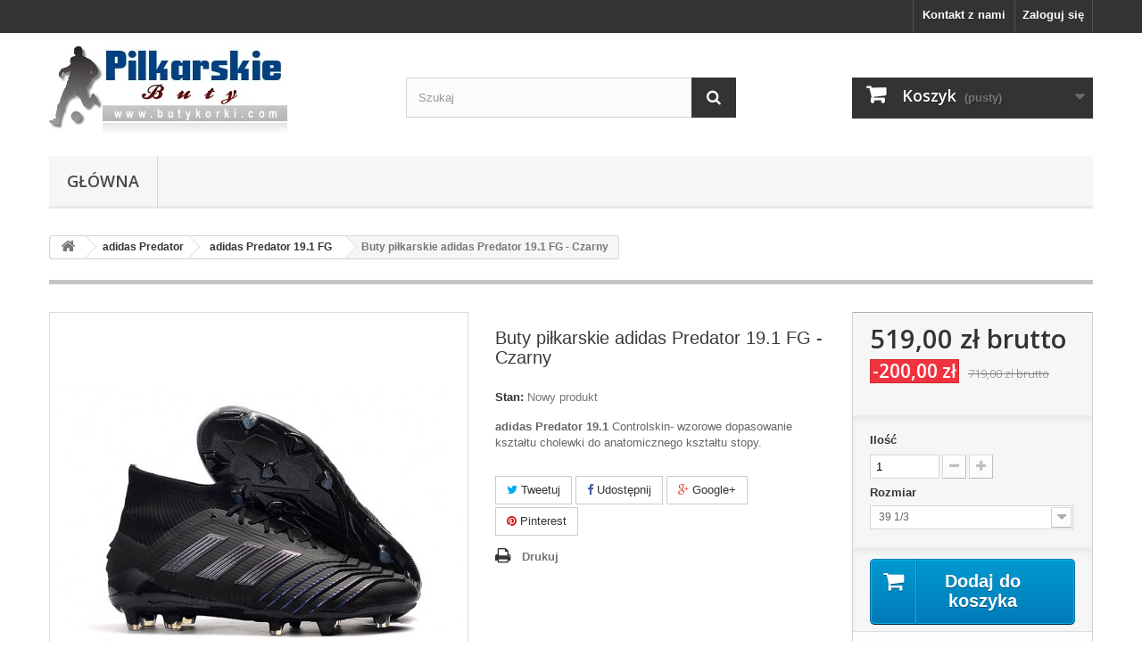

--- FILE ---
content_type: text/html; charset=utf-8
request_url: https://www.butykorki.com/adidas-predator-191-fg/631-buty-pi%C5%82karskie-adidas-predator-191-fg-czarny.html
body_size: 11192
content:
<!DOCTYPE HTML> <!--[if lt IE 7]><html class="no-js lt-ie9 lt-ie8 lt-ie7" lang="pl-pl"><![endif]--> <!--[if IE 7]><html class="no-js lt-ie9 lt-ie8 ie7" lang="pl-pl"><![endif]--> <!--[if IE 8]><html class="no-js lt-ie9 ie8" lang="pl-pl"><![endif]--> <!--[if gt IE 8]><html class="no-js ie9" lang="pl-pl"><![endif]--><html lang="pl-pl"><head><meta charset="utf-8" /><title>Buty piłkarskie adidas Predator 19.1 FG - Czarny</title><meta name="description" content="Czarny adidas buty piłkarskie,buty beta,lanki adidas predator" /><meta name="generator" content="PrestaShop" /><meta name="robots" content="index,follow" /><meta name="viewport" content="width=device-width, minimum-scale=0.25, maximum-scale=1.6, initial-scale=1.0" /><meta name="apple-mobile-web-app-capable" content="yes" /><link rel="icon" type="image/vnd.microsoft.icon" href="/img/favicon.ico?1659323923" /><link rel="shortcut icon" type="image/x-icon" href="/img/favicon.ico?1659323923" /><link rel="stylesheet" href="https://www.butykorki.com/themes/default-bootstrap/cache/v_13_6d99130e2046150e4b11374f4c69a322_all.css" type="text/css" media="all" /><link rel="stylesheet" href="https://www.butykorki.com/themes/default-bootstrap/cache/v_13_b4632cd5da8519ab97b7d34dde18182d_print.css" type="text/css" media="print" /> <script type="text/javascript">/* <![CDATA[ */;var CUSTOMIZE_TEXTFIELD=1;var FancyboxI18nClose='Zamknij';var FancyboxI18nNext='Następny';var FancyboxI18nPrev='Poprzedni';var PS_CATALOG_MODE=false;var ajax_allowed=true;var ajaxsearch=true;var allowBuyWhenOutOfStock=false;var attribute_anchor_separator='-';var attributesCombinations=[{"id_attribute":"32","attribute":"39_1_3","id_attribute_group":"5","group":"adidas"},{"id_attribute":"33","attribute":"40","id_attribute_group":"5","group":"adidas"},{"id_attribute":"49","attribute":"40_2_3","id_attribute_group":"5","group":"adidas"},{"id_attribute":"34","attribute":"41_1_3","id_attribute_group":"5","group":"adidas"},{"id_attribute":"35","attribute":"42","id_attribute_group":"5","group":"adidas"},{"id_attribute":"50","attribute":"42_2_3","id_attribute_group":"5","group":"adidas"},{"id_attribute":"36","attribute":"43_1_3","id_attribute_group":"5","group":"adidas"},{"id_attribute":"37","attribute":"44","id_attribute_group":"5","group":"adidas"},{"id_attribute":"51","attribute":"44_2_3","id_attribute_group":"5","group":"adidas"},{"id_attribute":"38","attribute":"45_1_3","id_attribute_group":"5","group":"adidas"}];var availableLaterValue='';var availableNowValue='';var baseDir='https://www.butykorki.com/';var baseUri='https://www.butykorki.com/';var blocksearch_type='top';var combinations={"9651":{"attributes_values":{"5":"39 1\/3"},"attributes":[32],"price":0,"specific_price":{"id_specific_price":"632","id_specific_price_rule":"0","id_cart":"0","id_product":"631","id_shop":"0","id_shop_group":"0","id_currency":"0","id_country":"0","id_group":"0","id_customer":"0","id_product_attribute":"0","price":"-1.000000","from_quantity":"1","reduction":"200.000000","reduction_tax":"1","reduction_type":"amount","from":"0000-00-00 00:00:00","to":"0000-00-00 00:00:00","score":"32"},"ecotax":0,"weight":0,"quantity":1000,"reference":null,"unit_impact":0,"minimal_quantity":"1","date_formatted":"","available_date":"","id_image":-1,"list":"'32'"},"9652":{"attributes_values":{"5":"40"},"attributes":[33],"price":0,"specific_price":{"id_specific_price":"632","id_specific_price_rule":"0","id_cart":"0","id_product":"631","id_shop":"0","id_shop_group":"0","id_currency":"0","id_country":"0","id_group":"0","id_customer":"0","id_product_attribute":"0","price":"-1.000000","from_quantity":"1","reduction":"200.000000","reduction_tax":"1","reduction_type":"amount","from":"0000-00-00 00:00:00","to":"0000-00-00 00:00:00","score":"32"},"ecotax":0,"weight":0,"quantity":1000,"reference":null,"unit_impact":0,"minimal_quantity":"1","date_formatted":"","available_date":"","id_image":-1,"list":"'33'"},"9653":{"attributes_values":{"5":"40 2\/3"},"attributes":[49],"price":0,"specific_price":{"id_specific_price":"632","id_specific_price_rule":"0","id_cart":"0","id_product":"631","id_shop":"0","id_shop_group":"0","id_currency":"0","id_country":"0","id_group":"0","id_customer":"0","id_product_attribute":"0","price":"-1.000000","from_quantity":"1","reduction":"200.000000","reduction_tax":"1","reduction_type":"amount","from":"0000-00-00 00:00:00","to":"0000-00-00 00:00:00","score":"32"},"ecotax":0,"weight":0,"quantity":1000,"reference":null,"unit_impact":0,"minimal_quantity":"1","date_formatted":"","available_date":"","id_image":-1,"list":"'49'"},"9654":{"attributes_values":{"5":"41 1\/3"},"attributes":[34],"price":0,"specific_price":{"id_specific_price":"632","id_specific_price_rule":"0","id_cart":"0","id_product":"631","id_shop":"0","id_shop_group":"0","id_currency":"0","id_country":"0","id_group":"0","id_customer":"0","id_product_attribute":"0","price":"-1.000000","from_quantity":"1","reduction":"200.000000","reduction_tax":"1","reduction_type":"amount","from":"0000-00-00 00:00:00","to":"0000-00-00 00:00:00","score":"32"},"ecotax":0,"weight":0,"quantity":1000,"reference":null,"unit_impact":0,"minimal_quantity":"1","date_formatted":"","available_date":"","id_image":-1,"list":"'34'"},"9655":{"attributes_values":{"5":"42"},"attributes":[35],"price":0,"specific_price":{"id_specific_price":"632","id_specific_price_rule":"0","id_cart":"0","id_product":"631","id_shop":"0","id_shop_group":"0","id_currency":"0","id_country":"0","id_group":"0","id_customer":"0","id_product_attribute":"0","price":"-1.000000","from_quantity":"1","reduction":"200.000000","reduction_tax":"1","reduction_type":"amount","from":"0000-00-00 00:00:00","to":"0000-00-00 00:00:00","score":"32"},"ecotax":0,"weight":0,"quantity":1000,"reference":null,"unit_impact":0,"minimal_quantity":"1","date_formatted":"","available_date":"","id_image":-1,"list":"'35'"},"9656":{"attributes_values":{"5":"42 2\/3"},"attributes":[50],"price":0,"specific_price":{"id_specific_price":"632","id_specific_price_rule":"0","id_cart":"0","id_product":"631","id_shop":"0","id_shop_group":"0","id_currency":"0","id_country":"0","id_group":"0","id_customer":"0","id_product_attribute":"0","price":"-1.000000","from_quantity":"1","reduction":"200.000000","reduction_tax":"1","reduction_type":"amount","from":"0000-00-00 00:00:00","to":"0000-00-00 00:00:00","score":"32"},"ecotax":0,"weight":0,"quantity":1000,"reference":null,"unit_impact":0,"minimal_quantity":"1","date_formatted":"","available_date":"","id_image":-1,"list":"'50'"},"9657":{"attributes_values":{"5":"43 1\/3"},"attributes":[36],"price":0,"specific_price":{"id_specific_price":"632","id_specific_price_rule":"0","id_cart":"0","id_product":"631","id_shop":"0","id_shop_group":"0","id_currency":"0","id_country":"0","id_group":"0","id_customer":"0","id_product_attribute":"0","price":"-1.000000","from_quantity":"1","reduction":"200.000000","reduction_tax":"1","reduction_type":"amount","from":"0000-00-00 00:00:00","to":"0000-00-00 00:00:00","score":"32"},"ecotax":0,"weight":0,"quantity":1000,"reference":null,"unit_impact":0,"minimal_quantity":"1","date_formatted":"","available_date":"","id_image":-1,"list":"'36'"},"9658":{"attributes_values":{"5":"44"},"attributes":[37],"price":0,"specific_price":{"id_specific_price":"632","id_specific_price_rule":"0","id_cart":"0","id_product":"631","id_shop":"0","id_shop_group":"0","id_currency":"0","id_country":"0","id_group":"0","id_customer":"0","id_product_attribute":"0","price":"-1.000000","from_quantity":"1","reduction":"200.000000","reduction_tax":"1","reduction_type":"amount","from":"0000-00-00 00:00:00","to":"0000-00-00 00:00:00","score":"32"},"ecotax":0,"weight":0,"quantity":1000,"reference":null,"unit_impact":0,"minimal_quantity":"1","date_formatted":"","available_date":"","id_image":-1,"list":"'37'"},"9659":{"attributes_values":{"5":"44 2\/3"},"attributes":[51],"price":0,"specific_price":{"id_specific_price":"632","id_specific_price_rule":"0","id_cart":"0","id_product":"631","id_shop":"0","id_shop_group":"0","id_currency":"0","id_country":"0","id_group":"0","id_customer":"0","id_product_attribute":"0","price":"-1.000000","from_quantity":"1","reduction":"200.000000","reduction_tax":"1","reduction_type":"amount","from":"0000-00-00 00:00:00","to":"0000-00-00 00:00:00","score":"32"},"ecotax":0,"weight":0,"quantity":1000,"reference":null,"unit_impact":0,"minimal_quantity":"1","date_formatted":"","available_date":"","id_image":-1,"list":"'51'"},"9660":{"attributes_values":{"5":"45 1\/3"},"attributes":[38],"price":0,"specific_price":{"id_specific_price":"632","id_specific_price_rule":"0","id_cart":"0","id_product":"631","id_shop":"0","id_shop_group":"0","id_currency":"0","id_country":"0","id_group":"0","id_customer":"0","id_product_attribute":"0","price":"-1.000000","from_quantity":"1","reduction":"200.000000","reduction_tax":"1","reduction_type":"amount","from":"0000-00-00 00:00:00","to":"0000-00-00 00:00:00","score":"32"},"ecotax":0,"weight":0,"quantity":1000,"reference":null,"unit_impact":0,"minimal_quantity":"1","date_formatted":"","available_date":"","id_image":-1,"list":"'38'"}};var combinationsFromController={"9651":{"attributes_values":{"5":"39 1\/3"},"attributes":[32],"price":0,"specific_price":{"id_specific_price":"632","id_specific_price_rule":"0","id_cart":"0","id_product":"631","id_shop":"0","id_shop_group":"0","id_currency":"0","id_country":"0","id_group":"0","id_customer":"0","id_product_attribute":"0","price":"-1.000000","from_quantity":"1","reduction":"200.000000","reduction_tax":"1","reduction_type":"amount","from":"0000-00-00 00:00:00","to":"0000-00-00 00:00:00","score":"32"},"ecotax":0,"weight":0,"quantity":1000,"reference":null,"unit_impact":0,"minimal_quantity":"1","date_formatted":"","available_date":"","id_image":-1,"list":"'32'"},"9652":{"attributes_values":{"5":"40"},"attributes":[33],"price":0,"specific_price":{"id_specific_price":"632","id_specific_price_rule":"0","id_cart":"0","id_product":"631","id_shop":"0","id_shop_group":"0","id_currency":"0","id_country":"0","id_group":"0","id_customer":"0","id_product_attribute":"0","price":"-1.000000","from_quantity":"1","reduction":"200.000000","reduction_tax":"1","reduction_type":"amount","from":"0000-00-00 00:00:00","to":"0000-00-00 00:00:00","score":"32"},"ecotax":0,"weight":0,"quantity":1000,"reference":null,"unit_impact":0,"minimal_quantity":"1","date_formatted":"","available_date":"","id_image":-1,"list":"'33'"},"9653":{"attributes_values":{"5":"40 2\/3"},"attributes":[49],"price":0,"specific_price":{"id_specific_price":"632","id_specific_price_rule":"0","id_cart":"0","id_product":"631","id_shop":"0","id_shop_group":"0","id_currency":"0","id_country":"0","id_group":"0","id_customer":"0","id_product_attribute":"0","price":"-1.000000","from_quantity":"1","reduction":"200.000000","reduction_tax":"1","reduction_type":"amount","from":"0000-00-00 00:00:00","to":"0000-00-00 00:00:00","score":"32"},"ecotax":0,"weight":0,"quantity":1000,"reference":null,"unit_impact":0,"minimal_quantity":"1","date_formatted":"","available_date":"","id_image":-1,"list":"'49'"},"9654":{"attributes_values":{"5":"41 1\/3"},"attributes":[34],"price":0,"specific_price":{"id_specific_price":"632","id_specific_price_rule":"0","id_cart":"0","id_product":"631","id_shop":"0","id_shop_group":"0","id_currency":"0","id_country":"0","id_group":"0","id_customer":"0","id_product_attribute":"0","price":"-1.000000","from_quantity":"1","reduction":"200.000000","reduction_tax":"1","reduction_type":"amount","from":"0000-00-00 00:00:00","to":"0000-00-00 00:00:00","score":"32"},"ecotax":0,"weight":0,"quantity":1000,"reference":null,"unit_impact":0,"minimal_quantity":"1","date_formatted":"","available_date":"","id_image":-1,"list":"'34'"},"9655":{"attributes_values":{"5":"42"},"attributes":[35],"price":0,"specific_price":{"id_specific_price":"632","id_specific_price_rule":"0","id_cart":"0","id_product":"631","id_shop":"0","id_shop_group":"0","id_currency":"0","id_country":"0","id_group":"0","id_customer":"0","id_product_attribute":"0","price":"-1.000000","from_quantity":"1","reduction":"200.000000","reduction_tax":"1","reduction_type":"amount","from":"0000-00-00 00:00:00","to":"0000-00-00 00:00:00","score":"32"},"ecotax":0,"weight":0,"quantity":1000,"reference":null,"unit_impact":0,"minimal_quantity":"1","date_formatted":"","available_date":"","id_image":-1,"list":"'35'"},"9656":{"attributes_values":{"5":"42 2\/3"},"attributes":[50],"price":0,"specific_price":{"id_specific_price":"632","id_specific_price_rule":"0","id_cart":"0","id_product":"631","id_shop":"0","id_shop_group":"0","id_currency":"0","id_country":"0","id_group":"0","id_customer":"0","id_product_attribute":"0","price":"-1.000000","from_quantity":"1","reduction":"200.000000","reduction_tax":"1","reduction_type":"amount","from":"0000-00-00 00:00:00","to":"0000-00-00 00:00:00","score":"32"},"ecotax":0,"weight":0,"quantity":1000,"reference":null,"unit_impact":0,"minimal_quantity":"1","date_formatted":"","available_date":"","id_image":-1,"list":"'50'"},"9657":{"attributes_values":{"5":"43 1\/3"},"attributes":[36],"price":0,"specific_price":{"id_specific_price":"632","id_specific_price_rule":"0","id_cart":"0","id_product":"631","id_shop":"0","id_shop_group":"0","id_currency":"0","id_country":"0","id_group":"0","id_customer":"0","id_product_attribute":"0","price":"-1.000000","from_quantity":"1","reduction":"200.000000","reduction_tax":"1","reduction_type":"amount","from":"0000-00-00 00:00:00","to":"0000-00-00 00:00:00","score":"32"},"ecotax":0,"weight":0,"quantity":1000,"reference":null,"unit_impact":0,"minimal_quantity":"1","date_formatted":"","available_date":"","id_image":-1,"list":"'36'"},"9658":{"attributes_values":{"5":"44"},"attributes":[37],"price":0,"specific_price":{"id_specific_price":"632","id_specific_price_rule":"0","id_cart":"0","id_product":"631","id_shop":"0","id_shop_group":"0","id_currency":"0","id_country":"0","id_group":"0","id_customer":"0","id_product_attribute":"0","price":"-1.000000","from_quantity":"1","reduction":"200.000000","reduction_tax":"1","reduction_type":"amount","from":"0000-00-00 00:00:00","to":"0000-00-00 00:00:00","score":"32"},"ecotax":0,"weight":0,"quantity":1000,"reference":null,"unit_impact":0,"minimal_quantity":"1","date_formatted":"","available_date":"","id_image":-1,"list":"'37'"},"9659":{"attributes_values":{"5":"44 2\/3"},"attributes":[51],"price":0,"specific_price":{"id_specific_price":"632","id_specific_price_rule":"0","id_cart":"0","id_product":"631","id_shop":"0","id_shop_group":"0","id_currency":"0","id_country":"0","id_group":"0","id_customer":"0","id_product_attribute":"0","price":"-1.000000","from_quantity":"1","reduction":"200.000000","reduction_tax":"1","reduction_type":"amount","from":"0000-00-00 00:00:00","to":"0000-00-00 00:00:00","score":"32"},"ecotax":0,"weight":0,"quantity":1000,"reference":null,"unit_impact":0,"minimal_quantity":"1","date_formatted":"","available_date":"","id_image":-1,"list":"'51'"},"9660":{"attributes_values":{"5":"45 1\/3"},"attributes":[38],"price":0,"specific_price":{"id_specific_price":"632","id_specific_price_rule":"0","id_cart":"0","id_product":"631","id_shop":"0","id_shop_group":"0","id_currency":"0","id_country":"0","id_group":"0","id_customer":"0","id_product_attribute":"0","price":"-1.000000","from_quantity":"1","reduction":"200.000000","reduction_tax":"1","reduction_type":"amount","from":"0000-00-00 00:00:00","to":"0000-00-00 00:00:00","score":"32"},"ecotax":0,"weight":0,"quantity":1000,"reference":null,"unit_impact":0,"minimal_quantity":"1","date_formatted":"","available_date":"","id_image":-1,"list":"'38'"}};var contentOnly=false;var currency={"id":1,"name":"Z\u0142oty","iso_code":"PLN","iso_code_num":"985","sign":"z\u0142","blank":"1","conversion_rate":"1.000000","deleted":"0","format":"2","decimals":"1","active":"1","prefix":"","suffix":" z\u0142","id_shop_list":null,"force_id":false};var currencyBlank=1;var currencyFormat=2;var currencyRate=1;var currencySign='zł';var currentDate='2026-01-21 19:44:37';var customerGroupWithoutTax=false;var customizationFields=false;var customizationId=null;var customizationIdMessage='Dostosowywanie #';var default_eco_tax=0;var delete_txt='Usuń';var displayDiscountPrice='0';var displayList=false;var displayPrice=0;var doesntExist='Produkt nie jest dostępny w wybranym modelu. Proszę wybrać inny.';var doesntExistNoMore='Ten produkt nie występuje już w magazynie';var doesntExistNoMoreBut='w tej opcji ale jest dostępny jako';var ecotaxTax_rate=0;var fieldRequired='Wypełnij proszę wszystkie wymagane pola, potem zapisz zmiany.';var freeProductTranslation='Za darmo!';var freeShippingTranslation='Darmowa wysyłka!';var generated_date=1769021077;var groupReduction=0;var hasDeliveryAddress=false;var highDPI=false;var idDefaultImage=5794;var id_lang=1;var id_product=631;var img_dir='https://www.butykorki.com/themes/default-bootstrap/img/';var img_prod_dir='https://www.butykorki.com/img/p/';var img_ps_dir='https://www.butykorki.com/img/';var instantsearch=false;var isGuest=0;var isLogged=0;var isMobile=false;var jqZoomEnabled=false;var mailalerts_already='Masz już powiadomienie dla tego produktu';var mailalerts_invalid='Twój adres jest niepoprawny.';var mailalerts_placeholder='twój@email.com';var mailalerts_registered='Wniosek o powiadomienie zatwierdzony';var mailalerts_url_add='https://www.butykorki.com/module/mailalerts/actions?process=add';var mailalerts_url_check='https://www.butykorki.com/module/mailalerts/actions?process=check';var maxQuantityToAllowDisplayOfLastQuantityMessage=3;var minimalQuantity=1;var noTaxForThisProduct=true;var oosHookJsCodeFunctions=[];var page_name='product';var placeholder_blocknewsletter='Wpisz swój e-mail';var priceDisplayMethod=0;var priceDisplayPrecision=2;var productAvailableForOrder=true;var productBasePriceTaxExcl=719;var productBasePriceTaxExcluded=719;var productBasePriceTaxIncl=719;var productHasAttributes=true;var productPrice=519;var productPriceTaxExcluded=719;var productPriceTaxIncluded=719;var productPriceWithoutReduction=719;var productReference='';var productShowPrice=true;var productUnitPriceRatio=0;var product_fileButtonHtml='Wybierz plik';var product_fileDefaultHtml='Nie wybrano pliku';var product_specific_price={"id_specific_price":"632","id_specific_price_rule":"0","id_cart":"0","id_product":"631","id_shop":"0","id_shop_group":"0","id_currency":"0","id_country":"0","id_group":"0","id_customer":"0","id_product_attribute":"0","price":"-1.000000","from_quantity":"1","reduction":"200.000000","reduction_tax":"1","reduction_type":"amount","from":"0000-00-00 00:00:00","to":"0000-00-00 00:00:00","score":"32"};var quantitiesDisplayAllowed=false;var quantityAvailable=0;var quickView=true;var reduction_percent=0;var reduction_price=200;var removingLinkText='usuń ten produkt z koszyka';var roundMode=2;var search_url='https://www.butykorki.com/szukaj';var sharing_img='https://www.butykorki.com/5794/buty-piłkarskie-adidas-predator-191-fg-czarny.jpg';var sharing_name='Buty piłkarskie adidas Predator 19.1 FG - Czarny';var sharing_url='https://www.butykorki.com/adidas-predator-191-fg/631-buty-piłkarskie-adidas-predator-191-fg-czarny.html';var specific_currency=false;var specific_price=-1;var static_token='c845a57bc9da3c17f0e834fba9fcdc6f';var stock_management=1;var taxRate=0;var toBeDetermined='Do ustalenia';var token='c845a57bc9da3c17f0e834fba9fcdc6f';var upToTxt='Do';var uploading_in_progress='Przesyłanie w toku, proszę czekać ...';var usingSecureMode=true;/* ]]> */</script> <script type="text/javascript" src="https://www.butykorki.com/themes/default-bootstrap/cache/v_13_55031fe74c61a526444b1d8dd3f6a405.js"></script> <meta property="og:type" content="product" /><meta property="og:url" content="https://www.butykorki.com/adidas-predator-191-fg/631-buty-piłkarskie-adidas-predator-191-fg-czarny.html" /><meta property="og:title" content="Buty piłkarskie adidas Predator 19.1 FG - Czarny" /><meta property="og:site_name" content="Sklep Buty Korki" /><meta property="og:description" content="Czarny adidas buty piłkarskie,buty beta,lanki adidas predator" /><meta property="og:image" content="https://www.butykorki.com/5794-large_default/buty-piłkarskie-adidas-predator-191-fg-czarny.jpg" /><meta property="product:pretax_price:amount" content="519" /><meta property="product:pretax_price:currency" content="PLN" /><meta property="product:price:amount" content="519" /><meta property="product:price:currency" content="PLN" /><link rel="alternate" type="application/rss+xml" title="Buty piłkarskie adidas Predator 19.1 FG - Czarny" href="https://www.butykorki.com/modules/feeder/rss.php?id_category=46&amp;orderby=date_add&amp;orderway=desc" /><link rel="stylesheet" href="//fonts.googleapis.com/css?family=Open+Sans:300,600&amp;subset=latin,latin-ext" type="text/css" media="all" /> <!--[if IE 8]> <script src="https://oss.maxcdn.com/libs/html5shiv/3.7.0/html5shiv.js"></script> <script src="https://oss.maxcdn.com/libs/respond.js/1.3.0/respond.min.js"></script> <![endif]--></head><body id="product" class="product product-631 product-buty-piłkarskie-adidas-predator-191-fg-czarny category-46 category-adidas-predator-191-fg hide-left-column hide-right-column lang_pl"><div id="page"><div class="header-container"> <header id="header"><div class="nav"><div class="container"><div class="row"> <nav><div class="header_user_info"> <a class="login" href="https://www.butykorki.com/moje-konto" rel="nofollow" title="Zaloguj się do swojego konta klienta"> Zaloguj się </a></div><div id="contact-link" > <a href="https://www.butykorki.com/kontakt" title="Kontakt z nami">Kontakt z nami</a></div></nav></div></div></div><div><div class="container"><div class="row"><div id="header_logo"> <a href="https://www.butykorki.com/" title="Sklep Buty Korki"> <img class="logo img-responsive" src="https://www.butykorki.com/img/sklep-buty-korki-logo-1523899825.jpg" alt="Sklep Buty Korki" width="267" height="98"/> </a></div><div id="search_block_top" class="col-sm-4 clearfix"><form id="searchbox" method="get" action="//www.butykorki.com/szukaj" > <input type="hidden" name="controller" value="search" /> <input type="hidden" name="orderby" value="position" /> <input type="hidden" name="orderway" value="desc" /> <input class="search_query form-control" type="text" id="search_query_top" name="search_query" placeholder="Szukaj" value="" /> <button type="submit" name="submit_search" class="btn btn-default button-search"> <span>Szukaj</span> </button></form></div><div class="col-sm-4 clearfix"><div class="shopping_cart"> <a href="https://www.butykorki.com/zamowienie" title="Pokaż mój koszyk" rel="nofollow"> <b>Koszyk</b> <span class="ajax_cart_quantity unvisible">0</span> <span class="ajax_cart_product_txt unvisible">Produkt</span> <span class="ajax_cart_product_txt_s unvisible">Produkty</span> <span class="ajax_cart_total unvisible"> </span> <span class="ajax_cart_no_product">(pusty)</span> </a><div class="cart_block block exclusive"><div class="block_content"><div class="cart_block_list"><p class="cart_block_no_products"> Brak produktów</p><div class="cart-prices"><div class="cart-prices-line first-line"> <span class="price cart_block_shipping_cost ajax_cart_shipping_cost unvisible"> Do ustalenia </span> <span class="unvisible"> Wysyłka </span></div><div class="cart-prices-line last-line"> <span class="price cart_block_total ajax_block_cart_total">0,00 zł</span> <span>Razem</span></div></div><p class="cart-buttons"> <a id="button_order_cart" class="btn btn-default button button-small" href="https://www.butykorki.com/zamowienie" title="Realizuj zamówienie" rel="nofollow"> <span> Realizuj zamówienie<i class="icon-chevron-right right"></i> </span> </a></p></div></div></div></div></div><div id="layer_cart"><div class="clearfix"><div class="layer_cart_product col-xs-12 col-md-6"> <span class="cross" title="Zamknij okno"></span> <span class="title"> <i class="icon-check"></i>Produkt dodany poprawnie do Twojego koszyka </span><div class="product-image-container layer_cart_img"></div><div class="layer_cart_product_info"> <span id="layer_cart_product_title" class="product-name"></span> <span id="layer_cart_product_attributes"></span><div> <strong class="dark">Ilość</strong> <span id="layer_cart_product_quantity"></span></div><div> <strong class="dark">Razem</strong> <span id="layer_cart_product_price"></span></div></div></div><div class="layer_cart_cart col-xs-12 col-md-6"> <span class="title"> <span class="ajax_cart_product_txt_s unvisible"> Ilość produktów w Twoim koszyku: <span class="ajax_cart_quantity">0</span>. </span> <span class="ajax_cart_product_txt "> Jest 1 produkt w Twoim koszyku. </span> </span><div class="layer_cart_row"> <strong class="dark"> Razem produkty: </strong> <span class="ajax_block_products_total"> </span></div><div class="layer_cart_row"> <strong class="dark unvisible"> Dostawa:&nbsp; </strong> <span class="ajax_cart_shipping_cost unvisible"> Do ustalenia </span></div><div class="layer_cart_row"> <strong class="dark"> Razem </strong> <span class="ajax_block_cart_total"> </span></div><div class="button-container"> <span class="continue btn btn-default button exclusive-medium" title="Kontynuuj zakupy"> <span> <i class="icon-chevron-left left"></i>Kontynuuj zakupy </span> </span> <a class="btn btn-default button button-medium" href="https://www.butykorki.com/zamowienie" title="Przejdź do realizacji zamówienia" rel="nofollow"> <span> Przejdź do realizacji zamówienia<i class="icon-chevron-right right"></i> </span> </a></div></div></div><div class="crossseling"></div></div><div class="layer_cart_overlay"></div><div id="block_top_menu" class="sf-contener clearfix col-lg-12"><div class="cat-title">Zakładki</div><ul class="sf-menu clearfix menu-content"><li><a href="https://www.butykorki.com/" title="Główna">Główna</a><ul><li><a href="https://www.butykorki.com/12-nike-mercurial" title="Nike Mercurial">Nike Mercurial</a><ul><li><a href="https://www.butykorki.com/37-nike-mercurial-superfly-vi-fg" title="Nike Mercurial Superfly VI FG">Nike Mercurial Superfly VI FG</a></li><li><a href="https://www.butykorki.com/13-nike-mercurial-superfly-v-fg" title="Nike Mercurial Superfly V FG">Nike Mercurial Superfly V FG</a></li><li><a href="https://www.butykorki.com/39-nike-mercurial-vapor-xii-fg" title="Nike Mercurial Vapor XII FG">Nike Mercurial Vapor XII FG</a></li><li><a href="https://www.butykorki.com/14-nike-mercurial-vapor-xi-fg" title="Nike Mercurial Vapor XI FG">Nike Mercurial Vapor XI FG</a></li><li><a href="https://www.butykorki.com/48-nike-mercurial-superfly-sg" title="Nike Mercurial Superfly SG">Nike Mercurial Superfly SG</a></li><li><a href="https://www.butykorki.com/49-nike-mercurial-vapor-sg" title="Nike Mercurial Vapor SG">Nike Mercurial Vapor SG</a></li><li><a href="https://www.butykorki.com/52-nike-mercurial-superfly-ag" title="Nike Mercurial Superfly AG">Nike Mercurial Superfly AG</a></li><li><a href="https://www.butykorki.com/53-nike-mercurial-vapor-ag" title="Nike Mercurial Vapor AG">Nike Mercurial Vapor AG</a></li><li><a href="https://www.butykorki.com/58-nike-mercurial-superfly-vii-fg" title="Nike Mercurial Superfly VII FG">Nike Mercurial Superfly VII FG</a></li><li><a href="https://www.butykorki.com/59-nike-mercurial-vapor-xiii-fg" title="Nike Mercurial Vapor XIII FG">Nike Mercurial Vapor XIII FG</a></li><li><a href="https://www.butykorki.com/72-nike-mercurial-superfly-viii-elite-fg" title="Nike Mercurial Superfly VIII Elite FG">Nike Mercurial Superfly VIII Elite FG</a></li><li><a href="https://www.butykorki.com/73-nike-mercurial-vapor-xiv-elite-fg" title="Nike Mercurial Vapor XIV Elite FG">Nike Mercurial Vapor XIV Elite FG</a></li><li><a href="https://www.butykorki.com/83-nike-mercurial-vapor-xv-elite-fg" title="Nike Mercurial Vapor XV Elite FG">Nike Mercurial Vapor XV Elite FG</a></li><li><a href="https://www.butykorki.com/85-nike-mercurial-superfly-9-elite-fg" title="Nike Mercurial Superfly 9 Elite FG">Nike Mercurial Superfly 9 Elite FG</a></li><li><a href="https://www.butykorki.com/96-nike-mercurial-superfly-10-fg" title="Nike Mercurial Superfly 10 FG">Nike Mercurial Superfly 10 FG</a></li><li><a href="https://www.butykorki.com/97-nike-mercurial-vapor-16-fg" title="Nike Mercurial Vapor 16 FG">Nike Mercurial Vapor 16 FG</a></li></ul></li><li><a href="https://www.butykorki.com/15-nike-tiempo" title="Nike Tiempo ">Nike Tiempo </a><ul><li><a href="https://www.butykorki.com/16-nike-tiempo-legend-vii-fg" title="Nike Tiempo Legend VII FG">Nike Tiempo Legend VII FG</a></li><li><a href="https://www.butykorki.com/57-nike-tiempo-legend-viii-fg" title="Nike Tiempo Legend VIII FG">Nike Tiempo Legend VIII FG</a></li><li><a href="https://www.butykorki.com/64-nike-tiempo-legend-elite-sg" title="Nike Tiempo Legend Elite SG">Nike Tiempo Legend Elite SG</a></li><li><a href="https://www.butykorki.com/81-nike-tiempo-legend-ix-elite-fg" title="Nike Tiempo Legend IX Elite FG">Nike Tiempo Legend IX Elite FG</a></li><li><a href="https://www.butykorki.com/92-nike-tiempo-legend-x-elite-fg" title="Nike Tiempo Legend X Elite FG">Nike Tiempo Legend X Elite FG</a></li></ul></li><li><a href="https://www.butykorki.com/17-nike-hypervenom" title="Nike Hypervenom">Nike Hypervenom</a><ul><li><a href="https://www.butykorki.com/18-nike-hypervenom-iii-df-fg" title="Nike Hypervenom III DF FG">Nike Hypervenom III DF FG</a></li><li><a href="https://www.butykorki.com/19-nike-hypervenom-iii-fg" title="Nike Hypervenom III FG">Nike Hypervenom III FG</a></li></ul></li><li><a href="https://www.butykorki.com/20-nike-magista" title="Nike Magista">Nike Magista</a><ul><li><a href="https://www.butykorki.com/21-nike-magista-obra-ii-fg" title="Nike Magista Obra II FG">Nike Magista Obra II FG</a></li><li><a href="https://www.butykorki.com/22-nike-magista-opus-ii-fg" title="Nike Magista Opus II FG">Nike Magista Opus II FG</a></li></ul></li><li><a href="https://www.butykorki.com/34-adidas-x" title="adidas X">adidas X</a><ul><li><a href="https://www.butykorki.com/75-adidas-x-ghosted-fg" title="adidas X Ghosted + FG">adidas X Ghosted + FG</a></li><li><a href="https://www.butykorki.com/76-adidas-x-ghosted1-fg" title="adidas X Ghosted.1 FG">adidas X Ghosted.1 FG</a></li><li><a href="https://www.butykorki.com/56-adidas-x-19-fg" title="adidas X 19+ FG">adidas X 19+ FG</a></li><li><a href="https://www.butykorki.com/54-adidas-x-191-fg" title="adidas X 19.1 FG">adidas X 19.1 FG</a></li><li><a href="https://www.butykorki.com/41-adidas-x-18-fg" title="adidas X 18+ FG">adidas X 18+ FG</a></li><li><a href="https://www.butykorki.com/40-adidas-x-181-fg" title="adidas X 18.1 FG">adidas X 18.1 FG</a></li><li><a href="https://www.butykorki.com/35-adidas-x-17-purespeed-fg" title="adidas X 17+ Purespeed FG">adidas X 17+ Purespeed FG</a></li><li><a href="https://www.butykorki.com/36-adidas-x-171-fg" title="adidas X 17.1 FG">adidas X 17.1 FG</a></li><li><a href="https://www.butykorki.com/78-adidas-x-speedflow-fg" title="adidas X Speedflow+ FG">adidas X Speedflow+ FG</a></li><li><a href="https://www.butykorki.com/79-adidas-x-speedflow1-fg" title="adidas X Speedflow.1 FG">adidas X Speedflow.1 FG</a></li><li><a href="https://www.butykorki.com/80-adidas-f50-ghosted-adizero" title="Adidas F50 Ghosted Adizero">Adidas F50 Ghosted Adizero</a></li><li><a href="https://www.butykorki.com/84-adidas-x-speedportal1-fg" title="adidas X Speedportal.1 FG">adidas X Speedportal.1 FG</a></li><li><a href="https://www.butykorki.com/86-adidas-x-speedportal-fg" title="adidas X Speedportal+ FG">adidas X Speedportal+ FG</a></li><li><a href="https://www.butykorki.com/87-adidas-x-sg" title="adidas X SG">adidas X SG</a></li><li><a href="https://www.butykorki.com/91-adidas-x-crazyfast" title="adidas X Crazyfast">adidas X Crazyfast</a></li></ul></li><li><a href="https://www.butykorki.com/43-nike-phantom" title="Nike Phantom">Nike Phantom</a><ul><li><a href="https://www.butykorki.com/44-nike-phantom-vsn-df-fg" title="Nike Phantom VSN DF FG">Nike Phantom VSN DF FG</a></li><li><a href="https://www.butykorki.com/51-nike-phantom-vsn-df-sg" title="Nike Phantom VSN DF SG">Nike Phantom VSN DF SG</a></li><li><a href="https://www.butykorki.com/55-nike-phantom-vnm-elite-fg" title="Nike Phantom VNM Elite FG">Nike Phantom VNM Elite FG</a></li><li><a href="https://www.butykorki.com/65-nike-phantom-vsn-2-elite-df-fg" title="Nike Phantom VSN 2 Elite DF FG">Nike Phantom VSN 2 Elite DF FG</a></li><li><a href="https://www.butykorki.com/68-nike-phantom-gt-elite-df-fg" title="Nike Phantom GT Elite DF FG">Nike Phantom GT Elite DF FG</a></li><li><a href="https://www.butykorki.com/69-nike-phantom-gt-elite-fg" title="Nike Phantom GT Elite FG">Nike Phantom GT Elite FG</a></li><li><a href="https://www.butykorki.com/71-nike-phantom-ag" title="Nike Phantom AG">Nike Phantom AG</a></li><li><a href="https://www.butykorki.com/88-nike-phantom-gx" title="Nike Phantom GX">Nike Phantom GX</a></li><li><a href="https://www.butykorki.com/93-nike-phantom-luna" title="Nike Phantom Luna">Nike Phantom Luna</a></li><li><a href="https://www.butykorki.com/101-nike-phantom-6" title="Nike Phantom 6">Nike Phantom 6</a></li></ul></li><li><a href="https://www.butykorki.com/23-adidas-predator" title="adidas Predator">adidas Predator</a><ul><li><a href="https://www.butykorki.com/24-adidas-predator-18-fg" title="adidas Predator 18+ FG">adidas Predator 18+ FG</a></li><li><a href="https://www.butykorki.com/25-adidas-predator-181-fg" title="adidas Predator 18.1 FG">adidas Predator 18.1 FG</a></li><li><a href="https://www.butykorki.com/46-adidas-predator-191-fg" title="adidas Predator 19.1 FG">adidas Predator 19.1 FG</a></li><li><a href="https://www.butykorki.com/50-adidas-predator-19-fg" title="adidas Predator 19+ FG">adidas Predator 19+ FG</a></li><li><a href="https://www.butykorki.com/66-adidas-predator-20-fg" title="adidas Predator 20+ FG">adidas Predator 20+ FG</a></li><li><a href="https://www.butykorki.com/70-adidas-predator-201-fg" title="adidas Predator 20.1 FG">adidas Predator 20.1 FG</a></li><li><a href="https://www.butykorki.com/67-adidas-predator-archive-fg" title="adidas Predator Archive FG">adidas Predator Archive FG</a></li><li><a href="https://www.butykorki.com/74-adidas-predator-freak-fg" title="adidas Predator Freak FG">adidas Predator Freak FG</a></li><li><a href="https://www.butykorki.com/82-adidas-predator-edge-fg" title="adidas Predator Edge FG">adidas Predator Edge FG</a></li><li><a href="https://www.butykorki.com/90-adidas-predator-accuracy" title="adidas Predator Accuracy">adidas Predator Accuracy</a></li><li><a href="https://www.butykorki.com/94-adidas-predator-elite" title="adidas Predator Elite">adidas Predator Elite</a></li><li><a href="https://www.butykorki.com/102-adidas-predator-sg" title="adidas Predator SG">adidas Predator SG</a></li></ul></li><li><a href="https://www.butykorki.com/26-adidas-ace" title="adidas ACE">adidas ACE</a><ul><li><a href="https://www.butykorki.com/27-adidas-ace-17-purecontrol" title="Adidas ACE 17+ PureControl">Adidas ACE 17+ PureControl</a></li><li><a href="https://www.butykorki.com/28-adidas-ace-171-fg" title="adidas ACE 17.1 FG">adidas ACE 17.1 FG</a></li></ul></li><li><a href="https://www.butykorki.com/29-adidas-nemeziz" title="adidas Nemeziz">adidas Nemeziz</a><ul><li><a href="https://www.butykorki.com/30-adidas-nemeziz-17-fg" title="adidas Nemeziz 17+ FG">adidas Nemeziz 17+ FG</a></li><li><a href="https://www.butykorki.com/31-adidas-nemeziz-171-fg" title="adidas Nemeziz 17.1 FG">adidas Nemeziz 17.1 FG</a></li><li><a href="https://www.butykorki.com/42-adidas-nemeziz-18-fg" title="adidas Nemeziz 18+ FG">adidas Nemeziz 18+ FG</a></li><li><a href="https://www.butykorki.com/38-adidas-nemeziz-181-fg" title="adidas Nemeziz 18.1 FG">adidas Nemeziz 18.1 FG</a></li><li><a href="https://www.butykorki.com/60-adidas-nemeziz-191-fg" title="adidas Nemeziz 19.1 FG">adidas Nemeziz 19.1 FG</a></li><li><a href="https://www.butykorki.com/61-adidas-nemeziz-19-fg" title="adidas Nemeziz 19+ FG">adidas Nemeziz 19+ FG</a></li></ul></li><li><a href="https://www.butykorki.com/32-adidas-copa" title="adidas Copa">adidas Copa</a><ul><li><a href="https://www.butykorki.com/33-adidas-copa-181-fg" title="adidas Copa 18.1 FG">adidas Copa 18.1 FG</a></li><li><a href="https://www.butykorki.com/45-adidas-copa-19-fg" title="adidas Copa 19+ FG">adidas Copa 19+ FG</a></li><li><a href="https://www.butykorki.com/47-adidas-copa-191-fg" title="adidas Copa 19.1 FG">adidas Copa 19.1 FG</a></li><li><a href="https://www.butykorki.com/62-adidas-copa-20-fg" title="adidas Copa 20+ FG">adidas Copa 20+ FG</a></li><li><a href="https://www.butykorki.com/63-adidas-copa-201-fg" title="adidas Copa 20.1 FG">adidas Copa 20.1 FG</a></li><li><a href="https://www.butykorki.com/77-adidas-copa-sense-fg" title="adidas Copa Sense FG">adidas Copa Sense FG</a></li><li><a href="https://www.butykorki.com/89-adidas-copa-pure-fg" title="adidas Copa Pure FG">adidas Copa Pure FG</a></li><li><a href="https://www.butykorki.com/95-adidas-copa-mundial" title="adidas Copa Mundial">adidas Copa Mundial</a></li></ul></li><li><a href="https://www.butykorki.com/98-adidas-f50" title="adidas F50">adidas F50</a><ul><li><a href="https://www.butykorki.com/99-adidas-f50" title="adidas F50+">adidas F50+</a></li><li><a href="https://www.butykorki.com/100-adidas-f50-elite" title="adidas F50 Elite">adidas F50 Elite</a></li><li><a href="https://www.butykorki.com/103-adidas-f50-sg" title="adidas F50 SG">adidas F50 SG</a></li></ul></li></ul></li></ul></div></div></div></div> </header></div><div class="columns-container"><div id="columns" class="container"><div class="breadcrumb clearfix"> <a class="home" href="https://www.butykorki.com/" title="Powr&oacute;t do strony gł&oacute;wnej"><i class="icon-home"></i></a> <span class="navigation-pipe">&gt;</span> <span class="navigation_page"><span itemscope itemtype="http://data-vocabulary.org/Breadcrumb"><a itemprop="url" href="https://www.butykorki.com/23-adidas-predator" title="adidas Predator" ><span itemprop="title">adidas Predator</span></a></span><span class="navigation-pipe">></span><span itemscope itemtype="http://data-vocabulary.org/Breadcrumb"><a itemprop="url" href="https://www.butykorki.com/46-adidas-predator-191-fg" title="adidas Predator 19.1 FG" ><span itemprop="title">adidas Predator 19.1 FG</span></a></span><span class="navigation-pipe">></span>Buty piłkarskie adidas Predator 19.1 FG - Czarny</span></div><div id="slider_row" class="row"></div><div class="row"><div id="center_column" class="center_column col-xs-12 col-sm-12"><div itemscope itemtype="https://schema.org/Product"><meta itemprop="url" content="https://www.butykorki.com/adidas-predator-191-fg/631-buty-piłkarskie-adidas-predator-191-fg-czarny.html"><div class="primary_block row"><div class="container"><div class="top-hr"></div></div><div class="pb-left-column col-xs-12 col-sm-4 col-md-5"><div id="image-block" class="clearfix"> <span class="discount">Obniżka!</span> <span id="view_full_size"> <img id="bigpic" itemprop="image" src="https://www.butykorki.com/5794-large_default/buty-piłkarskie-adidas-predator-191-fg-czarny.jpg" title="Buty piłkarskie adidas Predator 19.1 FG - Czarny" alt="Buty piłkarskie adidas Predator 19.1 FG - Czarny" width="458" height="458"/> <span class="span_link no-print">Zobacz większe</span> </span></div><div id="views_block" class="clearfix "> <span class="view_scroll_spacer"> <a id="view_scroll_left" class="" title="Inne widoki" href="javascript:{}"> Poprzedni </a> </span><div id="thumbs_list"><ul id="thumbs_list_frame"><li id="thumbnail_5794"> <a href="https://www.butykorki.com/5794-thickbox_default/buty-piłkarskie-adidas-predator-191-fg-czarny.jpg" data-fancybox-group="other-views" class="fancybox shown" title="Buty piłkarskie adidas Predator 19.1 FG - Czarny"> <img class="img-responsive" id="thumb_5794" src="https://www.butykorki.com/5794-cart_default/buty-piłkarskie-adidas-predator-191-fg-czarny.jpg" alt="Buty piłkarskie adidas Predator 19.1 FG - Czarny" title="Buty piłkarskie adidas Predator 19.1 FG - Czarny" height="80" width="80" itemprop="image" /> </a></li><li id="thumbnail_5795"> <a href="https://www.butykorki.com/5795-thickbox_default/buty-piłkarskie-adidas-predator-191-fg-czarny.jpg" data-fancybox-group="other-views" class="fancybox" title="Buty piłkarskie adidas Predator 19.1 FG - Czarny"> <img class="img-responsive" id="thumb_5795" src="https://www.butykorki.com/5795-cart_default/buty-piłkarskie-adidas-predator-191-fg-czarny.jpg" alt="Buty piłkarskie adidas Predator 19.1 FG - Czarny" title="Buty piłkarskie adidas Predator 19.1 FG - Czarny" height="80" width="80" itemprop="image" /> </a></li><li id="thumbnail_5796"> <a href="https://www.butykorki.com/5796-thickbox_default/buty-piłkarskie-adidas-predator-191-fg-czarny.jpg" data-fancybox-group="other-views" class="fancybox" title="Buty piłkarskie adidas Predator 19.1 FG - Czarny"> <img class="img-responsive" id="thumb_5796" src="https://www.butykorki.com/5796-cart_default/buty-piłkarskie-adidas-predator-191-fg-czarny.jpg" alt="Buty piłkarskie adidas Predator 19.1 FG - Czarny" title="Buty piłkarskie adidas Predator 19.1 FG - Czarny" height="80" width="80" itemprop="image" /> </a></li><li id="thumbnail_5797"> <a href="https://www.butykorki.com/5797-thickbox_default/buty-piłkarskie-adidas-predator-191-fg-czarny.jpg" data-fancybox-group="other-views" class="fancybox" title="Buty piłkarskie adidas Predator 19.1 FG - Czarny"> <img class="img-responsive" id="thumb_5797" src="https://www.butykorki.com/5797-cart_default/buty-piłkarskie-adidas-predator-191-fg-czarny.jpg" alt="Buty piłkarskie adidas Predator 19.1 FG - Czarny" title="Buty piłkarskie adidas Predator 19.1 FG - Czarny" height="80" width="80" itemprop="image" /> </a></li><li id="thumbnail_5798"> <a href="https://www.butykorki.com/5798-thickbox_default/buty-piłkarskie-adidas-predator-191-fg-czarny.jpg" data-fancybox-group="other-views" class="fancybox" title="Buty piłkarskie adidas Predator 19.1 FG - Czarny"> <img class="img-responsive" id="thumb_5798" src="https://www.butykorki.com/5798-cart_default/buty-piłkarskie-adidas-predator-191-fg-czarny.jpg" alt="Buty piłkarskie adidas Predator 19.1 FG - Czarny" title="Buty piłkarskie adidas Predator 19.1 FG - Czarny" height="80" width="80" itemprop="image" /> </a></li><li id="thumbnail_5799"> <a href="https://www.butykorki.com/5799-thickbox_default/buty-piłkarskie-adidas-predator-191-fg-czarny.jpg" data-fancybox-group="other-views" class="fancybox" title="Buty piłkarskie adidas Predator 19.1 FG - Czarny"> <img class="img-responsive" id="thumb_5799" src="https://www.butykorki.com/5799-cart_default/buty-piłkarskie-adidas-predator-191-fg-czarny.jpg" alt="Buty piłkarskie adidas Predator 19.1 FG - Czarny" title="Buty piłkarskie adidas Predator 19.1 FG - Czarny" height="80" width="80" itemprop="image" /> </a></li><li id="thumbnail_5800"> <a href="https://www.butykorki.com/5800-thickbox_default/buty-piłkarskie-adidas-predator-191-fg-czarny.jpg" data-fancybox-group="other-views" class="fancybox" title="Buty piłkarskie adidas Predator 19.1 FG - Czarny"> <img class="img-responsive" id="thumb_5800" src="https://www.butykorki.com/5800-cart_default/buty-piłkarskie-adidas-predator-191-fg-czarny.jpg" alt="Buty piłkarskie adidas Predator 19.1 FG - Czarny" title="Buty piłkarskie adidas Predator 19.1 FG - Czarny" height="80" width="80" itemprop="image" /> </a></li><li id="thumbnail_5801"> <a href="https://www.butykorki.com/5801-thickbox_default/buty-piłkarskie-adidas-predator-191-fg-czarny.jpg" data-fancybox-group="other-views" class="fancybox" title="Buty piłkarskie adidas Predator 19.1 FG - Czarny"> <img class="img-responsive" id="thumb_5801" src="https://www.butykorki.com/5801-cart_default/buty-piłkarskie-adidas-predator-191-fg-czarny.jpg" alt="Buty piłkarskie adidas Predator 19.1 FG - Czarny" title="Buty piłkarskie adidas Predator 19.1 FG - Czarny" height="80" width="80" itemprop="image" /> </a></li><li id="thumbnail_5802"> <a href="https://www.butykorki.com/5802-thickbox_default/buty-piłkarskie-adidas-predator-191-fg-czarny.jpg" data-fancybox-group="other-views" class="fancybox" title="Buty piłkarskie adidas Predator 19.1 FG - Czarny"> <img class="img-responsive" id="thumb_5802" src="https://www.butykorki.com/5802-cart_default/buty-piłkarskie-adidas-predator-191-fg-czarny.jpg" alt="Buty piłkarskie adidas Predator 19.1 FG - Czarny" title="Buty piłkarskie adidas Predator 19.1 FG - Czarny" height="80" width="80" itemprop="image" /> </a></li><li id="thumbnail_5803" class="last"> <a href="https://www.butykorki.com/5803-thickbox_default/buty-piłkarskie-adidas-predator-191-fg-czarny.jpg" data-fancybox-group="other-views" class="fancybox" title="Buty piłkarskie adidas Predator 19.1 FG - Czarny"> <img class="img-responsive" id="thumb_5803" src="https://www.butykorki.com/5803-cart_default/buty-piłkarskie-adidas-predator-191-fg-czarny.jpg" alt="Buty piłkarskie adidas Predator 19.1 FG - Czarny" title="Buty piłkarskie adidas Predator 19.1 FG - Czarny" height="80" width="80" itemprop="image" /> </a></li></ul></div> <a id="view_scroll_right" title="Inne widoki" href="javascript:{}"> Następny </a></div><p class="resetimg clear no-print"> <span id="wrapResetImages" style="display: none;"> <a href="https://www.butykorki.com/adidas-predator-191-fg/631-buty-piłkarskie-adidas-predator-191-fg-czarny.html" data-id="resetImages"> <i class="icon-repeat"></i> Wszystkie zdjęcia </a> </span></p></div><div class="pb-center-column col-xs-12 col-sm-4"><h1 itemprop="name">Buty piłkarskie adidas Predator 19.1 FG - Czarny</h1><p id="product_reference" style="display: none;"> <label>Indeks: </label> <span class="editable" itemprop="sku"></span></p><p id="product_condition"> <label>Stan: </label><link itemprop="itemCondition" href="https://schema.org/NewCondition"/> <span class="editable">Nowy produkt</span></p><div id="short_description_block"><div id="short_description_content" class="rte align_justify" itemprop="description"><p><span><strong>adidas Predator 19.1</strong> Controlskin- wzorowe dopasowanie kształtu cholewki do anatomicznego kształtu stopy.</span></p></div></div><p id="availability_statut" style="display: none;"> <span id="availability_value" class="label label-success"></span></p><p class="warning_inline" id="last_quantities" style="display: none" >Ostatnie egzemplarze!</p><p id="availability_date" style="display: none;"> <span id="availability_date_label">Data dostępności:</span> <span id="availability_date_value"></span></p><div id="oosHook" style="display: none;"><p class="form-group"> <input type="text" id="oos_customer_email" name="customer_email" size="20" value="twój@email.com" class="mailalerts_oos_email form-control" /></p> <a href="#" title="Powiadom mnie kiedy będzie dostępny" id="mailalert_link" rel="nofollow">Powiadom mnie kiedy będzie dostępny</a> <span id="oos_customer_email_result" style="display:none; display: block;"></span></div><p class="socialsharing_product list-inline no-print"> <button data-type="twitter" type="button" class="btn btn-default btn-twitter social-sharing"> <i class="icon-twitter"></i> Tweetuj </button> <button data-type="facebook" type="button" class="btn btn-default btn-facebook social-sharing"> <i class="icon-facebook"></i> Udostępnij </button> <button data-type="google-plus" type="button" class="btn btn-default btn-google-plus social-sharing"> <i class="icon-google-plus"></i> Google+ </button> <button data-type="pinterest" type="button" class="btn btn-default btn-pinterest social-sharing"> <i class="icon-pinterest"></i> Pinterest </button></p><ul id="usefull_link_block" class="clearfix no-print"><li class="print"> <a href="javascript:print();"> Drukuj </a></li></ul></div><div class="pb-right-column col-xs-12 col-sm-4 col-md-3"><form id="buy_block" action="https://www.butykorki.com/koszyk" method="post"><p class="hidden"> <input type="hidden" name="token" value="c845a57bc9da3c17f0e834fba9fcdc6f" /> <input type="hidden" name="id_product" value="631" id="product_page_product_id" /> <input type="hidden" name="add" value="1" /> <input type="hidden" name="id_product_attribute" id="idCombination" value="" /></p><div class="box-info-product"><div class="content_prices clearfix"><div><p class="our_price_display" itemprop="offers" itemscope itemtype="https://schema.org/Offer"><link itemprop="availability" href="https://schema.org/InStock"/><span id="our_price_display" class="price" itemprop="price" content="519">519,00 zł</span> brutto<meta itemprop="priceCurrency" content="PLN" /></p><p id="reduction_percent" style="display:none;"><span id="reduction_percent_display"></span></p><p id="reduction_amount" ><span id="reduction_amount_display">-200,00 zł</span></p><p id="old_price"><span id="old_price_display"><span class="price">719,00 zł</span> brutto</span></p></div><div class="clear"></div></div><div class="product_attributes clearfix"><p id="quantity_wanted_p"> <label for="quantity_wanted">Ilość</label> <input type="number" min="1" name="qty" id="quantity_wanted" class="text" value="1" /> <a href="#" data-field-qty="qty" class="btn btn-default button-minus product_quantity_down"> <span><i class="icon-minus"></i></span> </a> <a href="#" data-field-qty="qty" class="btn btn-default button-plus product_quantity_up"> <span><i class="icon-plus"></i></span> </a> <span class="clearfix"></span></p><p id="minimal_quantity_wanted_p" style="display: none;"> Minimalną ilością w zam&oacute;wieniu dla tego produktu jest <b id="minimal_quantity_label">1</b></p><div id="attributes"><div class="clearfix"></div><fieldset class="attribute_fieldset"> <label class="attribute_label" for="group_5">Rozmiar&nbsp;</label><div class="attribute_list"> <select name="group_5" id="group_5" class="form-control attribute_select no-print"><option value="32" selected="selected" title="39 1/3">39 1/3</option><option value="33" title="40">40</option><option value="49" title="40 2/3">40 2/3</option><option value="34" title="41 1/3">41 1/3</option><option value="35" title="42">42</option><option value="50" title="42 2/3">42 2/3</option><option value="36" title="43 1/3">43 1/3</option><option value="37" title="44">44</option><option value="51" title="44 2/3">44 2/3</option><option value="38" title="45 1/3">45 1/3</option> </select></div></fieldset></div></div><div class="box-cart-bottom"><div><p id="add_to_cart" class="buttons_bottom_block no-print"> <button type="submit" name="Submit" class="exclusive"> <span>Dodaj do koszyka</span> </button></p></div><div id="product_payment_logos"><div class="box-security"><h5 class="product-heading-h5"></h5> <img src="/modules/productpaymentlogos/img/payment-logo.png" alt="" class="img-responsive" /></div></div></div></div></form></div></div> <section class="page-product-box blockproductscategory"><h3 class="productscategory_h3 page-product-heading"> 8 innych produktów w tej samej kategorii:</h3><div id="productscategory_list" class="clearfix"><ul id="bxslider1" class="bxslider clearfix"><li class="product-box item"> <a href="https://www.butykorki.com/adidas-predator-191-fg/454-buty-piłkarskie-adidas-predator-191-fg-czerwony.html" class="lnk_img product-image" title="Buty piłkarskie adidas Predator 19.1 FG - Czerwony"><img src="https://www.butykorki.com/4175-home_default/buty-piłkarskie-adidas-predator-191-fg-czerwony.jpg" alt="Buty piłkarskie adidas Predator 19.1 FG - Czerwony" /></a><h5 itemprop="name" class="product-name"> <a href="https://www.butykorki.com/adidas-predator-191-fg/454-buty-piłkarskie-adidas-predator-191-fg-czerwony.html" title="Buty piłkarskie adidas Predator 19.1 FG - Czerwony">Buty...</a></h5><p class="price_display"> <span class="price special-price">519,00 zł</span> <span class="old-price">719,00 zł</span></p><div class="clearfix" style="margin-top:5px"><div class="no-print"> <a class="exclusive button ajax_add_to_cart_button" href="https://www.butykorki.com/koszyk?qty=1&amp;id_product=454&amp;token=c845a57bc9da3c17f0e834fba9fcdc6f&amp;add=" data-id-product="454" title="Dodaj do koszyka"> <span>Dodaj do koszyka</span> </a></div></div></li><li class="product-box item"> <a href="https://www.butykorki.com/adidas-predator-191-fg/455-buty-piłkarskie-adidas-predator-191-fg-czarny-czerwony.html" class="lnk_img product-image" title="Buty piłkarskie adidas Predator 19.1 FG - Czarny Czerwony"><img src="https://www.butykorki.com/4776-home_default/buty-piłkarskie-adidas-predator-191-fg-czarny-czerwony.jpg" alt="Buty piłkarskie adidas Predator 19.1 FG - Czarny Czerwony" /></a><h5 itemprop="name" class="product-name"> <a href="https://www.butykorki.com/adidas-predator-191-fg/455-buty-piłkarskie-adidas-predator-191-fg-czarny-czerwony.html" title="Buty piłkarskie adidas Predator 19.1 FG - Czarny Czerwony">Buty...</a></h5><p class="price_display"> <span class="price special-price">519,00 zł</span> <span class="old-price">719,00 zł</span></p><div class="clearfix" style="margin-top:5px"><div class="no-print"> <a class="exclusive button ajax_add_to_cart_button" href="https://www.butykorki.com/koszyk?qty=1&amp;id_product=455&amp;token=c845a57bc9da3c17f0e834fba9fcdc6f&amp;add=" data-id-product="455" title="Dodaj do koszyka"> <span>Dodaj do koszyka</span> </a></div></div></li><li class="product-box item"> <a href="https://www.butykorki.com/adidas-predator-191-fg/520-buty-piłkarskie-adidas-predator-191-fg-niebieski-srebro.html" class="lnk_img product-image" title="Buty piłkarskie adidas Predator 19.1 FG - Niebieski Srebro"><img src="https://www.butykorki.com/4996-home_default/buty-piłkarskie-adidas-predator-191-fg-niebieski-srebro.jpg" alt="Buty piłkarskie adidas Predator 19.1 FG - Niebieski Srebro" /></a><h5 itemprop="name" class="product-name"> <a href="https://www.butykorki.com/adidas-predator-191-fg/520-buty-piłkarskie-adidas-predator-191-fg-niebieski-srebro.html" title="Buty piłkarskie adidas Predator 19.1 FG - Niebieski Srebro">Buty...</a></h5><p class="price_display"> <span class="price special-price">519,00 zł</span> <span class="old-price">719,00 zł</span></p><div class="clearfix" style="margin-top:5px"><div class="no-print"> <a class="exclusive button ajax_add_to_cart_button" href="https://www.butykorki.com/koszyk?qty=1&amp;id_product=520&amp;token=c845a57bc9da3c17f0e834fba9fcdc6f&amp;add=" data-id-product="520" title="Dodaj do koszyka"> <span>Dodaj do koszyka</span> </a></div></div></li><li class="product-box item"> <a href="https://www.butykorki.com/adidas-predator-191-fg/544-buty-piłkarskie-adidas-predator-191-fg-pomarańczowy-biały.html" class="lnk_img product-image" title="Buty piłkarskie adidas Predator 19.1 FG - Pomarańczowy Biały"><img src="https://www.butykorki.com/5784-home_default/buty-piłkarskie-adidas-predator-191-fg-pomarańczowy-biały.jpg" alt="Buty piłkarskie adidas Predator 19.1 FG - Pomarańczowy Biały" /></a><h5 itemprop="name" class="product-name"> <a href="https://www.butykorki.com/adidas-predator-191-fg/544-buty-piłkarskie-adidas-predator-191-fg-pomarańczowy-biały.html" title="Buty piłkarskie adidas Predator 19.1 FG - Pomarańczowy Biały">Buty...</a></h5><p class="price_display"> <span class="price special-price">519,00 zł</span> <span class="old-price">719,00 zł</span></p><div class="clearfix" style="margin-top:5px"><div class="no-print"> <a class="exclusive button ajax_add_to_cart_button" href="https://www.butykorki.com/koszyk?qty=1&amp;id_product=544&amp;token=c845a57bc9da3c17f0e834fba9fcdc6f&amp;add=" data-id-product="544" title="Dodaj do koszyka"> <span>Dodaj do koszyka</span> </a></div></div></li><li class="product-box item"> <a href="https://www.butykorki.com/adidas-predator-191-fg/595-buty-piłkarskie-adidas-predator-191-fg-złoto-czerwony-srebro.html" class="lnk_img product-image" title="Buty piłkarskie adidas Predator 19.1 FG - Złoto Czerwony Srebro"><img src="https://www.butykorki.com/5473-home_default/buty-piłkarskie-adidas-predator-191-fg-złoto-czerwony-srebro.jpg" alt="Buty piłkarskie adidas Predator 19.1 FG - Złoto Czerwony Srebro" /></a><h5 itemprop="name" class="product-name"> <a href="https://www.butykorki.com/adidas-predator-191-fg/595-buty-piłkarskie-adidas-predator-191-fg-złoto-czerwony-srebro.html" title="Buty piłkarskie adidas Predator 19.1 FG - Złoto Czerwony Srebro">Buty...</a></h5><p class="price_display"> <span class="price special-price">519,00 zł</span> <span class="old-price">719,00 zł</span></p><div class="clearfix" style="margin-top:5px"><div class="no-print"> <a class="exclusive button ajax_add_to_cart_button" href="https://www.butykorki.com/koszyk?qty=1&amp;id_product=595&amp;token=c845a57bc9da3c17f0e834fba9fcdc6f&amp;add=" data-id-product="595" title="Dodaj do koszyka"> <span>Dodaj do koszyka</span> </a></div></div></li><li class="product-box item"> <a href="https://www.butykorki.com/adidas-predator-191-fg/632-buty-piłkarskie-adidas-predator-191-fg-srebro-czarny-czerwony.html" class="lnk_img product-image" title="Buty piłkarskie adidas Predator 19.1 FG - Srebro Czarny Czerwony"><img src="https://www.butykorki.com/5804-home_default/buty-piłkarskie-adidas-predator-191-fg-srebro-czarny-czerwony.jpg" alt="Buty piłkarskie adidas Predator 19.1 FG - Srebro Czarny Czerwony" /></a><h5 itemprop="name" class="product-name"> <a href="https://www.butykorki.com/adidas-predator-191-fg/632-buty-piłkarskie-adidas-predator-191-fg-srebro-czarny-czerwony.html" title="Buty piłkarskie adidas Predator 19.1 FG - Srebro Czarny Czerwony">Buty...</a></h5><p class="price_display"> <span class="price special-price">519,00 zł</span> <span class="old-price">719,00 zł</span></p><div class="clearfix" style="margin-top:5px"><div class="no-print"> <a class="exclusive button ajax_add_to_cart_button" href="https://www.butykorki.com/koszyk?qty=1&amp;id_product=632&amp;token=c845a57bc9da3c17f0e834fba9fcdc6f&amp;add=" data-id-product="632" title="Dodaj do koszyka"> <span>Dodaj do koszyka</span> </a></div></div></li><li class="product-box item"> <a href="https://www.butykorki.com/adidas-predator-191-fg/633-buty-piłkarskie-adidas-predator-191-fg-czarny.html" class="lnk_img product-image" title="Buty piłkarskie adidas Predator 19.1 FG -Czarny"><img src="https://www.butykorki.com/6761-home_default/buty-piłkarskie-adidas-predator-191-fg-czarny.jpg" alt="Buty piłkarskie adidas Predator 19.1 FG -Czarny" /></a><h5 itemprop="name" class="product-name"> <a href="https://www.butykorki.com/adidas-predator-191-fg/633-buty-piłkarskie-adidas-predator-191-fg-czarny.html" title="Buty piłkarskie adidas Predator 19.1 FG -Czarny">Buty...</a></h5><p class="price_display"> <span class="price special-price">519,00 zł</span> <span class="old-price">719,00 zł</span></p><div class="clearfix" style="margin-top:5px"><div class="no-print"> <a class="exclusive button ajax_add_to_cart_button" href="https://www.butykorki.com/koszyk?qty=1&amp;id_product=633&amp;token=c845a57bc9da3c17f0e834fba9fcdc6f&amp;add=" data-id-product="633" title="Dodaj do koszyka"> <span>Dodaj do koszyka</span> </a></div></div></li><li class="product-box item"> <a href="https://www.butykorki.com/adidas-predator-191-fg/722-buty-piłkarskie-adidas-predator-191-fg-biały.html" class="lnk_img product-image" title="Buty piłkarskie adidas Predator 19.1 FG -Biały"><img src="https://www.butykorki.com/6771-home_default/buty-piłkarskie-adidas-predator-191-fg-biały.jpg" alt="Buty piłkarskie adidas Predator 19.1 FG -Biały" /></a><h5 itemprop="name" class="product-name"> <a href="https://www.butykorki.com/adidas-predator-191-fg/722-buty-piłkarskie-adidas-predator-191-fg-biały.html" title="Buty piłkarskie adidas Predator 19.1 FG -Biały">Buty...</a></h5><p class="price_display"> <span class="price special-price">519,00 zł</span> <span class="old-price">719,00 zł</span></p><div class="clearfix" style="margin-top:5px"><div class="no-print"> <a class="exclusive button ajax_add_to_cart_button" href="https://www.butykorki.com/koszyk?qty=1&amp;id_product=722&amp;token=c845a57bc9da3c17f0e834fba9fcdc6f&amp;add=" data-id-product="722" title="Dodaj do koszyka"> <span>Dodaj do koszyka</span> </a></div></div></li></ul></div> </section></div></div></div></div></div><div class="footer-container"> <footer id="footer" class="container"><div class="row"><div id="newsletter_block_left" class="block"><h4>Newsletter</h4><div class="block_content"><form action="//www.butykorki.com/" method="post"><div class="form-group" > <input class="inputNew form-control grey newsletter-input" id="newsletter-input" type="text" name="email" size="18" value="Wpisz swój e-mail" /> <button type="submit" name="submitNewsletter" class="btn btn-default button button-small"> <span>OK</span> </button> <input type="hidden" name="action" value="0" /></div></form></div></div><section id="social_block" class="pull-right"><ul><li class="rss"> <a class="_blank" href="https://www.butykorki.com/modules/feeder/rss.php"> <span>RSS</span> </a></li></ul><h4>Bądź na bieżąco</h4> </section><div class="clearfix"></div><section class="blockcategories_footer footer-block col-xs-12 col-sm-2"><h4>Kategorie</h4><div class="category_footer toggle-footer"><div class="list"><ul class="dhtml"><li > <a href="https://www.butykorki.com/12-nike-mercurial" title=""> Nike Mercurial </a><ul><li > <a href="https://www.butykorki.com/37-nike-mercurial-superfly-vi-fg" title=""> Nike Mercurial Superfly VI FG </a></li><li > <a href="https://www.butykorki.com/13-nike-mercurial-superfly-v-fg" title=""> Nike Mercurial Superfly V FG </a></li><li > <a href="https://www.butykorki.com/39-nike-mercurial-vapor-xii-fg" title=""> Nike Mercurial Vapor XII FG </a></li><li > <a href="https://www.butykorki.com/14-nike-mercurial-vapor-xi-fg" title=""> Nike Mercurial Vapor XI FG </a></li><li > <a href="https://www.butykorki.com/48-nike-mercurial-superfly-sg" title=""> Nike Mercurial Superfly SG </a></li><li > <a href="https://www.butykorki.com/49-nike-mercurial-vapor-sg" title=""> Nike Mercurial Vapor SG </a></li><li > <a href="https://www.butykorki.com/52-nike-mercurial-superfly-ag" title=""> Nike Mercurial Superfly AG </a></li><li > <a href="https://www.butykorki.com/53-nike-mercurial-vapor-ag" title=""> Nike Mercurial Vapor AG </a></li><li > <a href="https://www.butykorki.com/58-nike-mercurial-superfly-vii-fg" title=""> Nike Mercurial Superfly VII FG </a></li><li > <a href="https://www.butykorki.com/59-nike-mercurial-vapor-xiii-fg" title=""> Nike Mercurial Vapor XIII FG </a></li><li > <a href="https://www.butykorki.com/72-nike-mercurial-superfly-viii-elite-fg" title=""> Nike Mercurial Superfly VIII Elite FG </a></li><li > <a href="https://www.butykorki.com/73-nike-mercurial-vapor-xiv-elite-fg" title=""> Nike Mercurial Vapor XIV Elite FG </a></li><li > <a href="https://www.butykorki.com/83-nike-mercurial-vapor-xv-elite-fg" title=""> Nike Mercurial Vapor XV Elite FG </a></li><li > <a href="https://www.butykorki.com/85-nike-mercurial-superfly-9-elite-fg" title=""> Nike Mercurial Superfly 9 Elite FG </a></li><li > <a href="https://www.butykorki.com/96-nike-mercurial-superfly-10-fg" title=""> Nike Mercurial Superfly 10 FG </a></li><li class="last"> <a href="https://www.butykorki.com/97-nike-mercurial-vapor-16-fg" title=""> Nike Mercurial Vapor 16 FG </a></li></ul></li><li > <a href="https://www.butykorki.com/15-nike-tiempo" title=""> Nike Tiempo </a><ul><li > <a href="https://www.butykorki.com/16-nike-tiempo-legend-vii-fg" title=""> Nike Tiempo Legend VII FG </a></li><li > <a href="https://www.butykorki.com/57-nike-tiempo-legend-viii-fg" title=""> Nike Tiempo Legend VIII FG </a></li><li > <a href="https://www.butykorki.com/64-nike-tiempo-legend-elite-sg" title=""> Nike Tiempo Legend Elite SG </a></li><li > <a href="https://www.butykorki.com/81-nike-tiempo-legend-ix-elite-fg" title=""> Nike Tiempo Legend IX Elite FG </a></li><li class="last"> <a href="https://www.butykorki.com/92-nike-tiempo-legend-x-elite-fg" title=""> Nike Tiempo Legend X Elite FG </a></li></ul></li><li > <a href="https://www.butykorki.com/17-nike-hypervenom" title=""> Nike Hypervenom </a><ul><li > <a href="https://www.butykorki.com/18-nike-hypervenom-iii-df-fg" title=""> Nike Hypervenom III DF FG </a></li><li class="last"> <a href="https://www.butykorki.com/19-nike-hypervenom-iii-fg" title=""> Nike Hypervenom III FG </a></li></ul></li><li > <a href="https://www.butykorki.com/20-nike-magista" title=""> Nike Magista </a><ul><li > <a href="https://www.butykorki.com/21-nike-magista-obra-ii-fg" title=""> Nike Magista Obra II FG </a></li><li class="last"> <a href="https://www.butykorki.com/22-nike-magista-opus-ii-fg" title=""> Nike Magista Opus II FG </a></li></ul></li><li > <a href="https://www.butykorki.com/34-adidas-x" title=""> adidas X </a><ul><li > <a href="https://www.butykorki.com/75-adidas-x-ghosted-fg" title=""> adidas X Ghosted + FG </a></li><li > <a href="https://www.butykorki.com/76-adidas-x-ghosted1-fg" title=""> adidas X Ghosted.1 FG </a></li><li > <a href="https://www.butykorki.com/56-adidas-x-19-fg" title=""> adidas X 19+ FG </a></li><li > <a href="https://www.butykorki.com/54-adidas-x-191-fg" title=""> adidas X 19.1 FG </a></li><li > <a href="https://www.butykorki.com/41-adidas-x-18-fg" title=""> adidas X 18+ FG </a></li><li > <a href="https://www.butykorki.com/40-adidas-x-181-fg" title=""> adidas X 18.1 FG </a></li><li > <a href="https://www.butykorki.com/35-adidas-x-17-purespeed-fg" title=""> adidas X 17+ Purespeed FG </a></li><li > <a href="https://www.butykorki.com/36-adidas-x-171-fg" title=""> adidas X 17.1 FG </a></li><li > <a href="https://www.butykorki.com/78-adidas-x-speedflow-fg" title=""> adidas X Speedflow+ FG </a></li><li > <a href="https://www.butykorki.com/79-adidas-x-speedflow1-fg" title=""> adidas X Speedflow.1 FG </a></li><li > <a href="https://www.butykorki.com/80-adidas-f50-ghosted-adizero" title=""> Adidas F50 Ghosted Adizero </a></li><li > <a href="https://www.butykorki.com/84-adidas-x-speedportal1-fg" title=""> adidas X Speedportal.1 FG </a></li><li > <a href="https://www.butykorki.com/86-adidas-x-speedportal-fg" title=""> adidas X Speedportal+ FG </a></li><li > <a href="https://www.butykorki.com/87-adidas-x-sg" title=""> adidas X SG </a></li><li class="last"> <a href="https://www.butykorki.com/91-adidas-x-crazyfast" title=""> adidas X Crazyfast </a></li></ul></li><li > <a href="https://www.butykorki.com/43-nike-phantom" title=""> Nike Phantom </a><ul><li > <a href="https://www.butykorki.com/44-nike-phantom-vsn-df-fg" title=""> Nike Phantom VSN DF FG </a></li><li > <a href="https://www.butykorki.com/51-nike-phantom-vsn-df-sg" title=""> Nike Phantom VSN DF SG </a></li><li > <a href="https://www.butykorki.com/55-nike-phantom-vnm-elite-fg" title=""> Nike Phantom VNM Elite FG </a></li><li > <a href="https://www.butykorki.com/65-nike-phantom-vsn-2-elite-df-fg" title=""> Nike Phantom VSN 2 Elite DF FG </a></li><li > <a href="https://www.butykorki.com/68-nike-phantom-gt-elite-df-fg" title=""> Nike Phantom GT Elite DF FG </a></li><li > <a href="https://www.butykorki.com/69-nike-phantom-gt-elite-fg" title=""> Nike Phantom GT Elite FG </a></li><li > <a href="https://www.butykorki.com/71-nike-phantom-ag" title=""> Nike Phantom AG </a></li><li > <a href="https://www.butykorki.com/88-nike-phantom-gx" title=""> Nike Phantom GX </a></li><li > <a href="https://www.butykorki.com/93-nike-phantom-luna" title=""> Nike Phantom Luna </a></li><li class="last"> <a href="https://www.butykorki.com/101-nike-phantom-6" title=""> Nike Phantom 6 </a></li></ul></li><li > <a href="https://www.butykorki.com/23-adidas-predator" title=""> adidas Predator </a><ul><li > <a href="https://www.butykorki.com/24-adidas-predator-18-fg" title=""> adidas Predator 18+ FG </a></li><li > <a href="https://www.butykorki.com/25-adidas-predator-181-fg" title=""> adidas Predator 18.1 FG </a></li><li > <a href="https://www.butykorki.com/46-adidas-predator-191-fg" class="selected" title=""> adidas Predator 19.1 FG </a></li><li > <a href="https://www.butykorki.com/50-adidas-predator-19-fg" title=""> adidas Predator 19+ FG </a></li><li > <a href="https://www.butykorki.com/66-adidas-predator-20-fg" title=""> adidas Predator 20+ FG </a></li><li > <a href="https://www.butykorki.com/70-adidas-predator-201-fg" title=""> adidas Predator 20.1 FG </a></li><li > <a href="https://www.butykorki.com/67-adidas-predator-archive-fg" title=""> adidas Predator Archive FG </a></li><li > <a href="https://www.butykorki.com/74-adidas-predator-freak-fg" title=""> adidas Predator Freak FG </a></li><li > <a href="https://www.butykorki.com/82-adidas-predator-edge-fg" title=""> adidas Predator Edge FG </a></li><li > <a href="https://www.butykorki.com/90-adidas-predator-accuracy" title=""> adidas Predator Accuracy </a></li><li > <a href="https://www.butykorki.com/94-adidas-predator-elite" title=""> adidas Predator Elite </a></li><li class="last"> <a href="https://www.butykorki.com/102-adidas-predator-sg" title=""> adidas Predator SG </a></li></ul></li><li > <a href="https://www.butykorki.com/26-adidas-ace" title=""> adidas ACE </a><ul><li > <a href="https://www.butykorki.com/27-adidas-ace-17-purecontrol" title=""> Adidas ACE 17+ PureControl </a></li><li class="last"> <a href="https://www.butykorki.com/28-adidas-ace-171-fg" title=""> adidas ACE 17.1 FG </a></li></ul></li><li > <a href="https://www.butykorki.com/29-adidas-nemeziz" title=""> adidas Nemeziz </a><ul><li > <a href="https://www.butykorki.com/30-adidas-nemeziz-17-fg" title=""> adidas Nemeziz 17+ FG </a></li><li > <a href="https://www.butykorki.com/31-adidas-nemeziz-171-fg" title=""> adidas Nemeziz 17.1 FG </a></li><li > <a href="https://www.butykorki.com/42-adidas-nemeziz-18-fg" title=""> adidas Nemeziz 18+ FG </a></li><li > <a href="https://www.butykorki.com/38-adidas-nemeziz-181-fg" title=""> adidas Nemeziz 18.1 FG </a></li><li > <a href="https://www.butykorki.com/60-adidas-nemeziz-191-fg" title=""> adidas Nemeziz 19.1 FG </a></li><li class="last"> <a href="https://www.butykorki.com/61-adidas-nemeziz-19-fg" title=""> adidas Nemeziz 19+ FG </a></li></ul></li><li > <a href="https://www.butykorki.com/32-adidas-copa" title=""> adidas Copa </a><ul><li > <a href="https://www.butykorki.com/33-adidas-copa-181-fg" title=""> adidas Copa 18.1 FG </a></li><li > <a href="https://www.butykorki.com/45-adidas-copa-19-fg" title=""> adidas Copa 19+ FG </a></li><li > <a href="https://www.butykorki.com/47-adidas-copa-191-fg" title=""> adidas Copa 19.1 FG </a></li><li > <a href="https://www.butykorki.com/62-adidas-copa-20-fg" title=""> adidas Copa 20+ FG </a></li><li > <a href="https://www.butykorki.com/63-adidas-copa-201-fg" title=""> adidas Copa 20.1 FG </a></li><li > <a href="https://www.butykorki.com/77-adidas-copa-sense-fg" title=""> adidas Copa Sense FG </a></li><li > <a href="https://www.butykorki.com/89-adidas-copa-pure-fg" title=""> adidas Copa Pure FG </a></li><li class="last"> <a href="https://www.butykorki.com/95-adidas-copa-mundial" title=""> adidas Copa Mundial </a></li></ul></li><li class="last"> <a href="https://www.butykorki.com/98-adidas-f50" title=""> adidas F50 </a><ul><li > <a href="https://www.butykorki.com/99-adidas-f50" title=""> adidas F50+ </a></li><li > <a href="https://www.butykorki.com/100-adidas-f50-elite" title=""> adidas F50 Elite </a></li><li class="last"> <a href="https://www.butykorki.com/103-adidas-f50-sg" title=""> adidas F50 SG </a></li></ul></li></ul></div></div> </section><section class="footer-block col-xs-12 col-sm-2" id="block_various_links_footer"><h4>Informacja</h4><ul class="toggle-footer"><li class="item"> <a href="https://www.butykorki.com/promocje" title="Promocje"> Promocje </a></li><li class="item"> <a href="https://www.butykorki.com/nowe-produkty" title="Nowe produkty"> Nowe produkty </a></li><li class="item"> <a href="https://www.butykorki.com/najczesciej-kupowane" title="Najczęściej kupowane"> Najczęściej kupowane </a></li><li class="item"> <a href="https://www.butykorki.com/kontakt" title="Kontakt z nami"> Kontakt z nami </a></li><li class="item"> <a href="https://www.butykorki.com/content/1-Wysyłka-i-Dostawa" title="Wysyłka i Dostawa"> Wysyłka i Dostawa </a></li><li class="item"> <a href="https://www.butykorki.com/content/2-Prywatność-i-bezpieczeństwo" title="Prywatność i bezpieczeństwo"> Prywatność i bezpieczeństwo </a></li><li class="item"> <a href="https://www.butykorki.com/content/3-Zwroty-i-Wymiany" title="Zwroty i Wymiany"> Zwroty i Wymiany </a></li><li class="item"> <a href="https://www.butykorki.com/content/4-O-NAS" title="O NAS"> O NAS </a></li><li class="item"> <a href="https://www.butykorki.com/content/5-Metody-Płatności" title="Metody Płatności"> Metody Płatności </a></li><li> <a href="https://www.butykorki.com/mapa-strony" title="Mapa strony"> Mapa strony </a></li></ul> </section><section class="footer-block col-xs-12 col-sm-4"><h4><a href="https://www.butykorki.com/moje-konto" title="Zarządzaj moim kontem klienta" rel="nofollow">Moje konto</a></h4><div class="block_content toggle-footer"><ul class="bullet"><li><a href="https://www.butykorki.com/historia-zamowien" title="Moje zamówienia" rel="nofollow">Moje zamówienia</a></li><li><a href="https://www.butykorki.com/pokwitowania" title="Moje rachunki" rel="nofollow">Moje rachunki</a></li><li><a href="https://www.butykorki.com/adresy" title="Moje adresy" rel="nofollow">Moje adresy</a></li><li><a href="https://www.butykorki.com/dane-osobiste" title="Zarządzaj moimi informacjami osobistymi" rel="nofollow">Moje informacje osobiste</a></li></ul></div> </section></div> </footer></div></div>
</body></html>